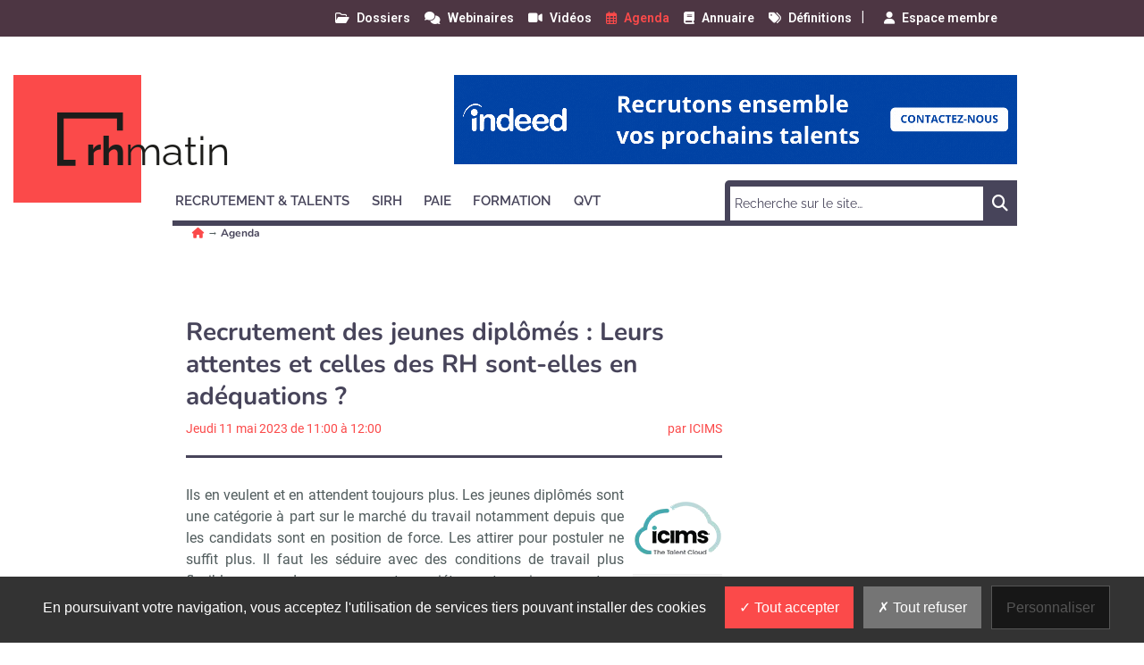

--- FILE ---
content_type: text/html; charset=utf-8
request_url: https://www.rhmatin.com/agenda/2023-05-11-recrutement-des-jeunes-diplomes-leurs-attentes-et-celles-des-rh-sont-elles-en-adequations.html?nl=287409&utm_source=email&utm_id=285949&utm_campaign=newsletter-rhmatin-2023-04-27
body_size: 8490
content:
<!DOCTYPE html>
<html lang="fr">
	<head>
		<meta charset="utf-8">
		<meta name="language" content="fr"/>
		<base href="/">
		<meta name="viewport" content="width=device-width,minimum-scale=1,initial-scale=1, shrink-to-fit=no">


		<title>Recrutement des jeunes diplômés : Leurs attentes et celles des RH sont-elles en adéquations ? - RH Matin </title>


    <link rel="manifest" href="/manifest.json">
    <link rel="canonical" href="https://www.rhmatin.com/agenda/2023-05-11-recrutement-des-jeunes-diplomes-leurs-attentes-et-celles-des-rh-sont-elles-en-adequations.html">
    <link rel="alternate" title="RH Matin : un site d'actualité RH sur les SIRH, le recrutement, la gestion des ressources humaines, la QVT et les meilleures pratiques pour les DRH" type="application/rss+xml" href="https://www.rhmatin.com/rss/une.xml">
    <link rel="preload" as="font" type="font/woff2" href="/fonts/6.5.1/webfonts/fa-solid-900.woff2" crossorigin>
    <link rel="preload" as="font" type="font/woff2" href="/fonts/roboto/roboto-v30-latin-regular.woff2" crossorigin>
    <link rel="preload" as="font" type="font/woff2" href="/fonts/roboto/roboto-v30-latin-500.woff2" crossorigin>
    <link rel="preload" as="font" type="font/woff2" href="/fonts/nunito/nunito-v25-latin-regular.woff2" crossorigin>
    <link rel="preload" as="font" type="font/woff2" href="/fonts/nunito/nunito-v25-latin-700.woff2" crossorigin>
    <link rel="preload" as="font" type="font/woff2" href="/fonts/open-sans/open-sans-v34-latin-regular.woff2" crossorigin>
    <link rel="preload" as="font" type="font/woff2" href="/fonts/raleway/raleway-v28-latin-regular.woff2" crossorigin>
    <link rel="preload" as="font" type="font/woff2" href="/fonts/raleway/raleway-v28-latin-700.woff2" crossorigin>
    <link rel="preconnect" href="//fonts.googleapis.com" crossorigin>
    <link rel="preconnect" href="https://geimage.newstank.fr" crossorigin>
    <link rel="apple-touch-icon" type="image/png" sizes="57x57" href="/images/v1/rhmatin/favicon/apple-icon-57x57.png">
    <link rel="apple-touch-icon" type="image/png" sizes="60x60" href="/images/v1/rhmatin/favicon/apple-icon-60x60.png">
    <link rel="apple-touch-icon" type="image/png" sizes="72x72" href="/images/v1/rhmatin/favicon/apple-icon-72x72.png">
    <link rel="apple-touch-icon" type="image/png" sizes="76x76" href="/images/v1/rhmatin/favicon/apple-icon-76x76.png">
    <link rel="apple-touch-icon" type="image/png" sizes="114x114" href="/images/v1/rhmatin/favicon/apple-icon-114x114.png">
    <link rel="apple-touch-icon" type="image/png" sizes="120x120" href="/images/v1/rhmatin/favicon/apple-icon-120x120.png">
    <link rel="apple-touch-icon" type="image/png" sizes="144x144" href="/images/v1/rhmatin/favicon/apple-icon-144x144.png">
    <link rel="apple-touch-icon" type="image/png" sizes="152x152" href="/images/v1/rhmatin/favicon/apple-icon-152x152.png">
    <link rel="apple-touch-icon" type="image/png" sizes="180x180" href="/images/v1/rhmatin/favicon/apple-icon-180x180.png">
    <link rel="apple-touch-icon" type="image/png" sizes="32x32" href="/images/v1/rhmatin/favicon/favicon-32x32.png">
    <link rel="icon" type="image/png" sizes="192x192" href="/images/v1/rhmatin/favicon/android-icon-192x192.png">
    <link rel="icon" type="image/png" sizes="96x96" href="/images/v1/rhmatin/favicon/favicon-96x96.png">
    <link rel="icon" type="image/png" sizes="16x16" href="/images/v1/rhmatin/favicon/favicon-16x16.png">
    <link rel="icon" type="image/x-icon" href="/images/v1/rhmatin/favicon/favicon.ico">
    <link rel="shortcut icon" type="image/x-icon" href="/images/v1/rhmatin/favicon/favicon.ico">

    <meta name="google-site-verification" content="p0AgeGWHZY_n_XYvWNGOSe4fV8_kDg0IjpKgUqbtnE4">
    <meta name="description" content="Recrutement des jeunes diplômés : Leurs attentes et celles des RH sont-elles en adéquations ?">
    <meta name="robots" content="index, follow, max-image-preview:large">
    <meta property="og:site_name" content="RH Matin">
    <meta property="og:locale" content="fr_FR">
    <meta property="og:title" content="Recrutement des jeunes diplômés : Leurs attentes et celles des RH sont-elles en adéquations ?">
    <meta property="og:description" content="Recrutement des jeunes diplômés : Leurs attentes et celles des RH sont-elles en adéquations ?">
    <meta property="og:url" content="https://www.rhmatin.com/agenda/2023-05-11-recrutement-des-jeunes-diplomes-leurs-attentes-et-celles-des-rh-sont-elles-en-adequations.html?nl=287409&utm_source=email&utm_id=285949&utm_campaign=newsletter-rhmatin-2023-04-27">
    <meta property="og:type" content="website">
    <meta name="image" property="og:image" content="https://geimage.newstank.fr/image/cms/19375eb918d2fe700b35c1d7f611398a/image.jpg?fm=browser&crop=0%2C0%2C100%2C100&w=100&h=100&s=4d250b5514a864822d8597e8d13f691a">
    <meta property="og:image:width" content="100">
    <meta property="og:image:height" content="100">
    <meta name="twitter:card" content="summary_large_image">
    <meta name="twitter:site" content="@exclusiverh">
    <meta name="twitter:url" content="https://www.rhmatin.com/agenda/2023-05-11-recrutement-des-jeunes-diplomes-leurs-attentes-et-celles-des-rh-sont-elles-en-adequations.html?nl=287409&utm_source=email&utm_id=285949&utm_campaign=newsletter-rhmatin-2023-04-27">
    <meta name="twitter:title" content="Recrutement des jeunes diplômés : Leurs attentes et celles des RH sont-elles en adéquations ?">
    <meta name="twitter:description" content="Recrutement des jeunes diplômés : Leurs attentes et celles des RH sont-elles en adéquations ?">
    <meta name="twitter:image" content="https://geimage.newstank.fr/image/cms/19375eb918d2fe700b35c1d7f611398a/image.jpg?fm=browser&crop=0%2C0%2C100%2C100&w=100&h=100&s=4d250b5514a864822d8597e8d13f691a">
    <meta name="application-name" content="RH Matin">
    <meta name="msapplication-config" content="/browserconfig.xml">
    <meta name="msapplication-TileImage" content="/images/v1/rhmatin/favicon/ms-icon-144x144.png">
    <meta name="msapplication-TileColor" content="#ffffff">
    <meta name="theme-color" content="#ffffff">

    <script type="application/ld+json">
        {"@context":"https://schema.org","@type":"Event","name":"Recrutement des jeunes dipl\u00f4m\u00e9s : Leurs attentes et celles des RH sont-elles en ad\u00e9quations ?","startDate":"2023-05-11T00:00:00+02:00","endDate":"2023-05-11T00:00:00+02:00","description":"\r\nIls en veulent et en attendent toujours plus. Les jeunes dipl\u00f4m\u00e9s sont une cat\u00e9gorie \u00e0 part sur le march\u00e9 du travail notamment depuis que les candidats sont en position de force. Les attirer pour postuler ne suffit plus. Il faut les s\u00e9duire...","location":{"@type":"Place","name":"Icims ","address":{"addressLocality":""}},"image":{"@type":"ImageObject","url":"https://geimage.newstank.fr/image/cms/19375eb918d2fe700b35c1d7f611398a/image.jpg?fm=browser&crop=0%2C0%2C100%2C100&w=100&h=100&s=4d250b5514a864822d8597e8d13f691a","height":100,"width":100,"name":"ICIMS"}}
    </script>

             <script> var _paq = window._paq = window._paq || []; _paq.push(['trackPageView']); _paq.push(['enableLinkTracking']); (function() { var u='https://exclusiverh.innocraft.cloud/'; _paq.push(['setTrackerUrl', u+'piwik.php']); _paq.push(['setSiteId', '1']); var d=document, g=d.createElement('script'), s=d.getElementsByTagName('script')[0]; g.async=true; g.src='/js/innocraft.min.js'; s.parentNode.insertBefore(g,s); })(); </script> 
    

		<link media="media" onload="this.onload=null;this.removeAttribute('media');" href="https://fonts.googleapis.com/css?family=Roboto:400,400i,500,500i,600,600i,700,700i|Nunito:400,400i,500,500i,600,600i,700,700i|Open+Sans:400,400i,500,500i,600,600i,700,700i|Raleway:400,400i,500,500i,600,600i,700,700i&display=swap&subset=latin" rel="stylesheet">

		<link rel="stylesheet" type="text/css" href="cache/all.7d31078094b2697f4726a05165147872b7b5947a.css" media="all" />

		<script  src="cache/jquery.1c3649f53e2f70dc46370b6b81b11158bf8a4eba.js"></script>

		<link  href="/css/jquery.fancybox.min.css" rel="stylesheet">


	</head>
	<body >
		<div class="initialLoading"></div>

					        

<nav class="banner color__carre--6 row w-100 topNav">
    <div class="d-flex justify-content-between container">
        <div class="col__left">

        </div>
        <div  class="pr-4 col__center d-flex flex-row ">
            <div class="w-100 d-flex flex-row justify-content-end">
                                                                        
                <a class="ml-3 "  href="/dossiers/1.html"><i class="far fa-folder-open"></i><span>Dossiers</span></a>
                                                            
                <a class="ml-3 "  href="/webinaires/1.html"><i class="fas fa-comments"></i><span>Webinaires</span></a>
                                                            
                <a class="ml-3 "  href="/videos/1.html"><i class="fas fa-video"></i><span>Vidéos</span></a>
                                                            
                <a class="ml-3  active "  href="/agenda/1.html"><i class="far fa-calendar-alt"></i><span>Agenda</span></a>
                                                            
                <a class="ml-3 "  href="/annuaires/1.html"><i class="fas fa-book"></i><span>Annuaire</span></a>
                                                            
                <a class="ml-3 "  href="/definition/1.html"><i class="fas fa-tags"></i><span>Définitions</span></a>
                                                <span style="margin-top: -3px; margin-left: 10px;">|</span>   
            <div id="nav_member" style="margin: -2px;">
            
    <a class="ml-4" id="member_login" ajax-action="/ajax/user"><i class="fas fa-user"></i><span>Espace membre</span></a>
            </div>
                        </div> 
        </div>
      
        <div class="col__right">
        
        </div>
    </div>
</nav>
<header class="d-flex justify-content-between container">
    <div class="col__left">
        
    </div>
    <div class="col__center">
        
        <div id="navbar-command" class="navbar-command">
                        <button class="navbar-toggler " type="button" id="usermobilebutton" aria-label="Espace membre">
            <span class="fas fa-user "></span>
        </button>
    <button class="navbar-toggler " type="button" id="searchmobilebutton" aria-label="Rechercher">
    <span class="fas fa-search "></span>
</button>
<button class="navbar-toggler " type="button" data-toggle="collapse" data-target="#navbar" aria-controls="navbar" aria-expanded="true" aria-label="Menu">
    <span class="fas fa-bars "></span>
</button>        </div>


                    <a class="logo" href="/" title="">
                	<div class="template__carre color__carre--1 color--14"></div>

                <svg
   xmlns:svg="http://www.w3.org/2000/svg"
   xmlns="http://www.w3.org/2000/svg"
   id="RHMatin"
   data-name="RHMatin"
   width="285"
   height="68"
   viewBox="0 0 285 68"
   version="1.1"><defs
     id="defs6"><style
       id="style4">
            .text{
                font-size:35px;
                font-family:Raleway-Bold, Raleway;
                font-weight:700;
            }
            .a{
                fill:#1d1d1b;
            }
            .gras{
                font-family:Raleway-ExtraLight, Raleway;
                font-weight:200;
            }
            

        </style></defs><text
     class="text a"
     id="text10"
     x="32"
     y="59"
     style="font-weight:700;font-size:45px;font-family:Raleway-Bold, Raleway;fill:#1d1d1b">rh<tspan
   class="gras a"
   id="tspan8"
   style="font-weight:200;font-family:Raleway-ExtraLight, Raleway;fill:#1d1d1b">matin</tspan></text><path
     class="a"
     d="M 20.5,53.026 H 7.231 V 6.628 h 59.654 v 13.618 h 6.628 V 0 H 0 v 59.655 h 20.5 z"
     id="path12"
     style="fill:#1d1d1b" /></svg>            </a> 


        

        <div class="p__banner">
            <ins  axlhacevjg-typesite="free" axlhacevjg-format="banniere" axlhacevjg-zoneid="8" axlhacevjg-id="09bec1c792cb51776dbc9f9b85723bfb"></ins>
        </div>        
        
<nav class="navbar navbar-expand-lg color__border--3">


  <form role="search" class="searchmobile navbar-form color__carre--3" methode="get" action="/search/1.html">
    <div class="input-group">
        <input type="text" class="form-control" placeholder="Recherche sur le site…" name="q">
        <div class="input-group-btn">
            <button class="btn btn-template" type="submit"><i class="fas fa-search"></i></button>
        </div>
    </div>
  </form> 
  <div class="collapse navbar-collapse color__border--3 " id="navbar">
    <div class="d-flex justify-content-between navbar-content">
    <ul class="navbar-nav mr-auto mt-2 mt-lg-0">
                        
                            <li class="dropdown">
                                        <a class="nav-link dropdown-toggle color__border--3 color--3" href="recrutement-talents" data-toggle='dropdown' aria-expanded='false' role="button" aria-haspopup="true" aria-expanded="true" title="Recrutement &amp; Talents"><span>Recrutement &amp; Talents</span></a> 
                    <div class="dropdown-menu color__carre--3">
                        <a class="dropdown-item color--3" title="" href="recrutement-talents" >Tous </a>
                                                                            <a class="dropdown-item color--3" title="Site emploi généraliste" href="recrutement-talents/site-emploi-generaliste">Site emploi généraliste</a>
                                                    <a class="dropdown-item color--3" title="Site emploi spécialisé" href="recrutement-talents/site-emploi-specialise">Site emploi spécialisé</a>
                                                    <a class="dropdown-item color--3" title="Marque employeur" href="recrutement-talents/marque-employeur">Marque employeur</a>
                                                    <a class="dropdown-item color--3" title="Solutions d&#039;évaluation" href="recrutement-talents/solutions-evaluation">Solutions d&#039;évaluation</a>
                                                    <a class="dropdown-item color--3" title="Intérim" href="recrutement-talents/interim">Intérim</a>
                                                                    </div>
                                    </li>
            
                
                            <li class="dropdown">
                                        <a class="nav-link dropdown-toggle color__border--3 color--3" href="sirh" data-toggle='dropdown' aria-expanded='false' role="button" aria-haspopup="true" aria-expanded="true" title="SIRH"><span>SIRH</span></a> 
                    <div class="dropdown-menu color__carre--3">
                        <a class="dropdown-item color--3" title="" href="sirh" >Tous </a>
                                                                            <a class="dropdown-item color--3" title="Gestion des talents" href="sirh/gestion-talents">Gestion des talents</a>
                                                    <a class="dropdown-item color--3" title="Gestion des candidatures" href="sirh/gestion-candidatures">Gestion des candidatures</a>
                                                    <a class="dropdown-item color--3" title="GPEC" href="sirh/gpec">GPEC</a>
                                                    <a class="dropdown-item color--3" title="Core RH" href="sirh/core-rh">Core RH</a>
                                                    <a class="dropdown-item color--3" title="SIRH SaaS" href="sirh/sirh-saas">SIRH SaaS</a>
                                                                    </div>
                                    </li>
            
                
                            <li class="dropdown">
                                        <a class="nav-link dropdown-toggle color__border--3 color--3" href="paie" data-toggle='dropdown' aria-expanded='false' role="button" aria-haspopup="true" aria-expanded="true" title="Paie"><span>Paie</span></a> 
                    <div class="dropdown-menu color__carre--3">
                        <a class="dropdown-item color--3" title="" href="paie" >Tous </a>
                                                                            <a class="dropdown-item color--3" title="Rémunération" href="paie/remuneration">Rémunération</a>
                                                    <a class="dropdown-item color--3" title="Logiciels de paie" href="paie/logiciels-paie">Logiciels de paie</a>
                                                    <a class="dropdown-item color--3" title="Externalisation de la paie" href="paie/externalisation-paie">Externalisation de la paie</a>
                                                    <a class="dropdown-item color--3" title="Gestion des temps" href="paie/gestion-temps">Gestion des temps</a>
                                                    <a class="dropdown-item color--3" title="Législation paie" href="paie/legislation-paie">Législation paie</a>
                                                                    </div>
                                    </li>
            
                
                            <li class="dropdown">
                                        <a class="nav-link dropdown-toggle color__border--3 color--3" href="formation" data-toggle='dropdown' aria-expanded='false' role="button" aria-haspopup="true" aria-expanded="true" title="Formation"><span>Formation</span></a> 
                    <div class="dropdown-menu color__carre--3">
                        <a class="dropdown-item color--3" title="" href="formation" >Tous </a>
                                                                            <a class="dropdown-item color--3" title="Organisme de formation" href="formation/organisme-formation">Organisme de formation</a>
                                                    <a class="dropdown-item color--3" title="Digital Learning" href="formation/digital-learning">Digital Learning</a>
                                                    <a class="dropdown-item color--3" title="Droit de la formation" href="formation/droit-formation">Droit de la formation</a>
                                                    <a class="dropdown-item color--3" title="Mobile learning" href="formation/mobile-learning">Mobile learning</a>
                                                    <a class="dropdown-item color--3" title="LMS" href="formation/lms">LMS</a>
                                                                    </div>
                                    </li>
            
                
                            <li class="dropdown">
                                        <a class="nav-link dropdown-toggle color__border--3 color--3" href="qvt" data-toggle='dropdown' aria-expanded='false' role="button" aria-haspopup="true" aria-expanded="true" title="QVT"><span>QVT</span></a> 
                    <div class="dropdown-menu color__carre--3">
                        <a class="dropdown-item color--3" title="" href="qvt" >Tous </a>
                                                                            <a class="dropdown-item color--3" title="Workspace" href="qvt/workspace">Workspace</a>
                                                    <a class="dropdown-item color--3" title="Bien-être au travail" href="qvt/bien-etre-travail">Bien-être au travail</a>
                                                    <a class="dropdown-item color--3" title="RSE" href="qvt/rse">RSE</a>
                                                    <a class="dropdown-item color--3" title="Motivation &amp; engagement" href="qvt/motivation-engagement">Motivation &amp; engagement</a>
                                                                    </div>
                                    </li>
            
                </ul>
           
        
        <ul class="navbar-nav mt-2 mt-lg-0 color__border--3 nav-service">
                                                                            <li class="">
                    <a class="nav-link color__border--3 color--3 " href="/dossiers/1.html">Dossiers</a>
                </li>
                                                                            <li class="">
                    <a class="nav-link color__border--3 color--3 " href="/webinaires/1.html">Webinaires</a>
                </li>
                                                                            <li class="">
                    <a class="nav-link color__border--3 color--3 " href="/videos/1.html">Vidéos</a>
                </li>
                                                                            <li class=" active ">
                    <a class="nav-link color__border--3 color--3 " href="/agenda/1.html">Agenda</a>
                </li>
                                                                            <li class="">
                    <a class="nav-link color__border--3 color--3 " href="/annuaires/1.html">Annuaire</a>
                </li>
                                                                            <li class="">
                    <a class="nav-link color__border--3 color--3 " href="/definition/1.html">Définitions</a>
                </li>
                    </ul>
        </div>
    
        <form  class="searchnv color__carre--3 d-flex justify-content-between" methode="get" action="/search/1.html">
          
            <input type="search"   name="q" placeholder="Recherche sur le site…" required size="30" minlength="2">
            
            <button>
                <span class="fas fa-search"><span class="sr-only">Chercher</span></span>
            </button>
        </form>        
            
    </div>
</nav>
    </div>
    <div class="col__right">
    
    </div>
</header>

		
		<main>

							
        

            <nav aria-label="Breadcrumb" class="breadcrumb container">
            <ul>
                <li>
                                            <a title="RH Matin" href="/">
                        <i class="fas fa-home color--1"></i>                    
                        </a>
                        →
                        <a title="Agenda" href="/agenda/1.html">
                        <span class="h1" aria-current="page">Agenda</span>
                        </a>
                                    </li>
            </ul>
        </nav>
    			

							<div class="d-flex justify-content-between container agenda__contenu">


					<div class="col__left">
													
											</div>

					<div class="col__center row">
						<div class="col col-12 col-md-8">
																						
							

    <article data-id="agenda_285949">

        <header>
            <h1>Recrutement des jeunes diplômés : Leurs attentes et celles des RH sont-elles en adéquations ?</h1>
            <div class="row info">
                <div class="col col-6 date">
                                                                                    Jeudi 11 mai 2023  de  11:00 à 12:00                                                  
                                    </div>
                <div class="col col-6 lieu">
                    par ICIMS 
                                    </div>
            </div>    
        </header>    


                <div class="vignette">
        

                            


<figure   class="figure w-100 "  >
    <picture  style="padding-bottom:100%;"  >
                <!--[if IE 9]></video><![endif]-->

        <img loading="lazy" class="figure-img img-fluid w-100" width="100" height="100"  alt="ICIMS - © Icims" src="https://geimage.newstank.fr/image/cms/19375eb918d2fe700b35c1d7f611398a/image.jpg?fm=browser&amp;crop=0%2C0%2C100%2C100&amp;w=100&amp;h=100&amp;s=4d250b5514a864822d8597e8d13f691a" />
    </picture>
            <figcaption class=" figure-caption p-2">ICIMS - © Icims</figcaption>
    </figure>


        </div>
        
        <p class="lead">
            
        </p>
        

        <p></p>
<p>Ils en veulent et en attendent toujours plus. Les jeunes diplômés sont une catégorie à part sur le marché du travail notamment depuis que les candidats sont en position de force. Les attirer pour postuler ne suffit plus. Il faut les séduire avec des conditions de travail plus flexibles, avec des engagements sociétaux et environnementaux profonds et authentiques mais également en leur proposant un travail ayant du sens et de l’impact.</p>
<p><strong>Mais les attentes affichées par les candidats jeunes diplômés reçoivent-elles un écho auprès des entreprises et des RH ?</strong></p>
<p> </p>
<p>👉🏻 Découvrez les résultats de notre étude 2023, sur les attentes des jeunes diplômés et de bonnes idées pour adapter vos stratégies de recrutement.</p>
<ul>
<li>Comment les jeunes diplômés envisagent de trouver leur place sur le marché du travail ? Comment se situent les jeunes diplômés français versus les jeunes diplômés aux Etats-Unis ?</li>
<li>Quelles sont leurs attentes en matière de recrutement, de salaire et de vie au travail ?</li>
<li>Quel est leur rapport aux nouvelles technologies (Intelligence Artificielle, ChatGPT…) ?</li>
</ul>
<p> </p>
<p><a rel="nofollow" href="https://app.livestorm.co/news-tank/webinaire-rh-matin-recrutement-des-jeunes-diplomes-leurs-attentes-et-celles-des-rh-sont-elles-en-adequations" target="_blank" title=" Inscrivez-vous" > Inscrivez-vous</a> dès maintenant à notre prochain webinar animé par Philippe Guerrier, Rédacteur en chef chez RH Matin et Thomas Bourson, Head of Marketing chez iCIMS.</p>

        

    </article>







						</div>

						<aside class="col col-12 col-md-4">
							
    <div class="p__pave">
    <ins  axlhacevjg-typesite="free" axlhacevjg-format="carre" axlhacevjg-zoneid="4" axlhacevjg-id="09bec1c792cb51776dbc9f9b85723bfb"></ins>
</div>







    <div class="p__pave">
    <ins  axlhacevjg-typesite="free" axlhacevjg-format="carre" axlhacevjg-zoneid="5" axlhacevjg-id="09bec1c792cb51776dbc9f9b85723bfb"></ins>
</div>





    

    <newsletter id="new_square_form">
    <newsletter id="new_square_form">
</newsletter> 
    </newsletter>

    <div class="p__pave">
    <ins  axlhacevjg-typesite="free" axlhacevjg-format="carre" axlhacevjg-zoneid="6" axlhacevjg-id="09bec1c792cb51776dbc9f9b85723bfb"></ins>
</div>






						</aside>
																	</div>
					<div class="col__right"></div>
				</div>
						
			
							
		</main>

					

<aside class="block editor__block">
    <div class="text-center container">
        RH Matin est édité par <br /> <a rel="noopener" target="_blank" href="//rh.newstank.fr">News Tank RH</a>    </div>
</aside>    

<footer class="block color__carre--6">
        <div class="d-flex justify-content-between container">
        <div class="col__left">
        </div>
        <div class="col__center">

            <div class="row liens">
                <ul class="" >
                    <li><a href="/contact/">Contact</a></li>
                    <li><a href="/contact/service-commercial.html">Service commercial</a></li>
                    <li><a href="/qui-sommes-nous.html">qui sommes-nous ?</a></li>
                    <li><a href="/newsletter/1.html" rel="nofollow">Newsletters</a></li>
                                   

                            
                </ul>
            </div>
                        <div class="row reseauxsociaux">
                <ul class="" >
                    <li>suivez-nous : </li>
                                                                            <li class="color--1">
			<a rel="noopener" class="reseau__social reseau__social--linkedin" target="_blank" href="https://www.linkedin.com/company/exclusive-rh/" title="LinkedIn">
			<span class="sr-only">LinkedIn</span>
			
			<svg xmlns="http://www.w3.org/2000/svg" width="16.147" height="14.898" viewbox="0 0 16.147 14.898">
			<g transform="translate(-0.5 -0.579)"><path class="color__svg__path" d="M21.7,15.743v6.292H18.276V16.913c-.189-3.648-2.99-3.1-3.788-1.211v6.366H11.061V11.42h3.418v1.458c.684-.824,1.647-1.73,2.578-1.73A4.254,4.254,0,0,1,21.7,15.743ZM5.708,11.527h3.41V21.961H5.708ZM7.446,7.17A1.647,1.647,0,1,1,5.56,8.776a1.754,1.754,0,0,1,1.886-1.6Z" transform="translate(-5.06 -6.591)"/></g>
		</svg>
	

		</a>
	

</li>
                                                                                                                                                        <li class="color--1">
			<a rel="noopener" class="reseau__social reseau__social--twitter" target="_blank" href="https://twitter.com/exclusiverh" title="Twitter">
			<span class="sr-only">Twitter</span>
			
					<svg width="20" height="20" viewbox="0 0 512 512" xmlns="http://www.w3.org/2000/svg"><path class="color__svg__path" d="M389.2 48h70.6L305.6 224.2 487 464H345L233.7 318.6 106.5 464H35.8L200.7 275.5 26.8 48H172.4L272.9 180.9 389.2 48zM364.4 421.8h39.1L151.1 88h-42L364.4 421.8z"/></svg>
	

		</a>
	

</li>
                                                                                                        <li class="color--1">
			<a rel="noopener" class="reseau__social reseau__social--facebook" target="_blank" href="https://www.facebook.com/rhmatin/" title="Facebook">
			<span class="sr-only">Facebook</span>
			
			<svg xmlns="http://www.w3.org/2000/svg" width="7.042" height="16.447" viewbox="0 0 7.042 16.447">
			<g transform="translate(-0.5 -0.48)"><path class="color__svg__path" d="M19.2,8.835h0a1.691,1.691,0,0,0-.989.406,2.79,2.79,0,0,0-.38,1.395v.355h2.325v2.452H17.834v8.97H14.621V13.426H13.15V10.974h1.471V9.951h0s-.127-2.2.989-3.111,2-.922,4.447-.845h.135V8.869H19.2Z" transform="translate(-12.65 -5.485)"/></g>
		</svg>
	

		</a>
	

</li>
                                                                                                        <li class="color--1">
			<a rel="noopener" class="reseau__social reseau__social--youtube" target="_blank" href="https://www.youtube.com/channel/UCoDrHhGUF4cy1a1yl3CRT6Q" title="YouTube">
			<span class="sr-only">YouTube</span>
			
			<svg xmlns="http://www.w3.org/2000/svg" width="20" height="20" viewbox="0 0 24 24"><path class="color__svg__path" d="M4.652 0h1.44l.988 3.702.916-3.702h1.454l-1.665 5.505v3.757h-1.431v-3.757l-1.702-5.505zm6.594 2.373c-1.119 0-1.861.74-1.861 1.835v3.349c0 1.204.629 1.831 1.861 1.831 1.022 0 1.826-.683 1.826-1.831v-3.349c0-1.069-.797-1.835-1.826-1.835zm.531 5.127c0 .372-.19.646-.532.646-.351 0-.554-.287-.554-.646v-3.179c0-.374.172-.651.529-.651.39 0 .557.269.557.651v3.179zm4.729-5.07v5.186c-.155.194-.5.512-.747.512-.271 0-.338-.186-.338-.46v-5.238h-1.27v5.71c0 .675.206 1.22.887 1.22.384 0 .918-.2 1.468-.853v.754h1.27v-6.831h-1.27zm2.203 13.858c-.448 0-.541.315-.541.763v.659h1.069v-.66c.001-.44-.092-.762-.528-.762zm-4.703.04c-.084.043-.167.109-.25.198v4.055c.099.106.194.182.287.229.197.1.485.107.619-.067.07-.092.105-.241.105-.449v-3.359c0-.22-.043-.386-.129-.5-.147-.193-.42-.214-.632-.107zm4.827-5.195c-2.604-.177-11.066-.177-13.666 0-2.814.192-3.146 1.892-3.167 6.367.021 4.467.35 6.175 3.167 6.367 2.6.177 11.062.177 13.666 0 2.814-.192 3.146-1.893 3.167-6.367-.021-4.467-.35-6.175-3.167-6.367zm-12.324 10.686h-1.363v-7.54h-1.41v-1.28h4.182v1.28h-1.41v7.54zm4.846 0h-1.21v-.718c-.223.265-.455.467-.696.605-.652.374-1.547.365-1.547-.955v-5.438h1.209v4.988c0 .262.063.438.322.438.236 0 .564-.303.711-.487v-4.939h1.21v6.506zm4.657-1.348c0 .805-.301 1.431-1.106 1.431-.443 0-.812-.162-1.149-.583v.5h-1.221v-8.82h1.221v2.84c.273-.333.644-.608 1.076-.608.886 0 1.18.749 1.18 1.631v3.609zm4.471-1.752h-2.314v1.228c0 .488.042.91.528.91.511 0 .541-.344.541-.91v-.452h1.245v.489c0 1.253-.538 2.013-1.813 2.013-1.155 0-1.746-.842-1.746-2.013v-2.921c0-1.129.746-1.914 1.837-1.914 1.161 0 1.721.738 1.721 1.914v1.656z"/></svg>
	

		</a>
	

</li>
                                                                    
                </ul>
            </div>
                        <div class="row liens">
                <ul class="" >
                    <li><a href="/plan-du-site.html">Plan du site</a></li>     
                    <li><a href="/mentions-legales.html">mentions légales</a></li>
                    <li><a href="/politique-de-confidentialite.html">politique de confidentialité </a></li>
                    <li><a id="cookie" href="#cookie" title="Cookies" onclick="tarteaucitron.userInterface.openPanel();return false">cookies</a></li>               
                </ul>
            </div>


        </div>
        <div class="col__right">



        </div>
    </div>

</footer>



    		

		<script src="https://gepuma.newstank.fr/rev/js-83451?m=axlhacevjg" async></script>


		<script defer src="cache/script.daa32ea84a9cba8d73d8d5a21e745565a3e0fdac.js"></script>
		<script defer type="module"  src="cache/altcha.24d83a20b24836fcdb0016be540f271bf79c1b7a.js"></script>


		<script src="/js/tarteaucitron/tarteaucitron.js"></script><script type="text/javascript">


			var tarteaucitronForceLanguage = "fr";


tarteaucitron.init({
hashtag: "#tarteaucitron",
orientation: "bottom",
showAlertSmall: !1,
cookieslist: !1,
showIcon: !1,
iconPosition: "BottomRight",
adblocker: !1,
DenyAllCta: !0,
AcceptAllCta: !0,
highPrivacy: !1,
handleBrowserDNTRequest: !1,
removeCredit: !1,
moreInfoLink: !1,
useExternalCss: !1,
mandatory: !0,
cookieDomain:"www.rhmatin.com"
});tarteaucitron.user.gtagUa ="UA-12447855-1";
tarteaucitron.user.gtagMore = function () {};
(tarteaucitron.job = tarteaucitron.job || []).push("gtag");tarteaucitron.user.googletagmanagerId = 'GTM-WTFD3BH';
(tarteaucitron.job = tarteaucitron.job || []).push('googletagmanager');
(tarteaucitron.job = tarteaucitron.job || []).push("vimeo");
(tarteaucitron.job = tarteaucitron.job || []).push("dailymotion");
(tarteaucitron.job = tarteaucitron.job || []).push("youtube");
		</script>
		

		<script src="/js/jquery.fancybox.min.js"></script>



		<div class="box modal fade" tabindex="-1" role="dialog">
			<div class="modal-dialog  modal-dialog-centered" role="document">
				<div class="modal-content">
					<div class="modal-header">

						<p class="modal-title"></p>
						<button type="button" class="close" data-dismiss="modal" aria-label="Close">
							<span aria-hidden="true">&times;</span>
						</button>

					</div>
					<div class="modal-body"></div>
					<div class="modal-footer"></div>
				</div>
			</div>
		</div>

	</body>
</html>
